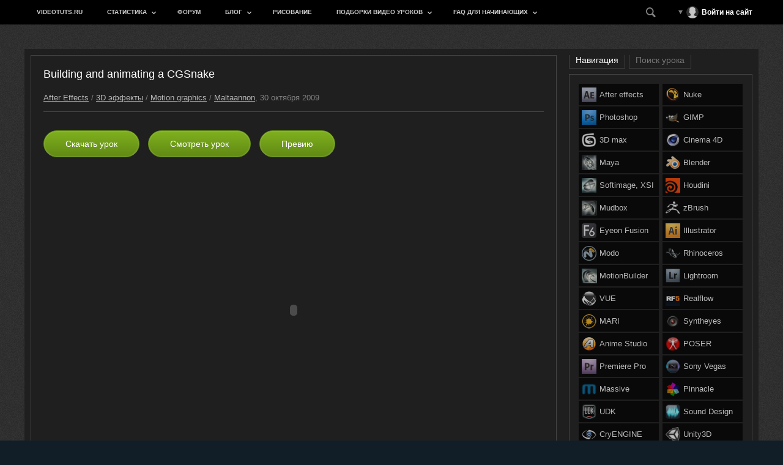

--- FILE ---
content_type: text/html; charset=utf-8
request_url: https://videotuts.ru/417-building-and-animating-a-cgsnake.html
body_size: 11588
content:
<!DOCTYPE html>
<html xmlns="http://www.w3.org/1999/xhtml">
<head>
	<meta http-equiv="X-UA-Compatible" content="IE=edge" />
	<meta charset="utf-8">
<title>Building and animating a CGSnake &raquo; Видео Уроки по дизайну, 3D графика</title>
<meta name="description" content="- Создание и анимация CG змейки  -  В этом видео уроке вы узнаете как создать динамическую анимацию, основанную на “chain rig”.  -  Анимируйте слой, используя ключевые кадры, выражения  -  П">
<meta name="keywords" content="ключевые, Анимируйте, “chain, кадры, выражения, сервера, проект, Создание, основанную, используя, видео, анимацию, анимация, уроке, змейки, узнаете, создать, динамическую, Продолжительность, Ращмер">
<meta name="generator" content="DataLife Engine (http://dle-news.ru)">
<meta property="og:site_name" content="Видео Уроки по дизайну, 3D графика">
<meta property="og:type" content="article">
<meta property="og:title" content="Building and animating a CGSnake">
<meta property="og:url" content="https://videotuts.ru/417-building-and-animating-a-cgsnake.html">
<meta property="og:image" content="http://videotuts.ru/uploads/posts/2009-10/1256918186_300.jpg">
<meta property="og:description" content="Скачать урок с сервера: maltaannon.comСкачать проект с сервера: maltaannon.com - Создание и анимация CG змейки - В этом видео уроке вы узнаете как создать динамическую анимацию, основанную на “chain rig”. - Анимируйте слой, используя ключевые кадры, выраженияИсточник: www.maltaannon.comАвтор:">
<link rel="search" type="application/opensearchdescription+xml" href="https://videotuts.ru/index.php?do=opensearch" title="Видео Уроки по дизайну, 3D графика">
<link rel="canonical" href="https://videotuts.ru/417-building-and-animating-a-cgsnake.html">

<script src="/engine/classes/min/index.php?g=general3&amp;v=7cf3e"></script>
<script src="/engine/classes/min/index.php?f=engine/classes/js/jqueryui3.js,engine/classes/js/dle_js.js,engine/classes/highslide/highslide.js,engine/classes/masha/masha.js&amp;v=7cf3e" defer></script>
	<link rel="shortcut icon" href="/templates/VT-black/images/vt.gif" />
	<link rel="stylesheet" href="/templates/videotuts/css/style.css" type="text/css" />
	<script type="text/javascript" src="/templates/videotuts/js/jquery.ttabs.js"></script>
	<script type="text/javascript" src="/templates/videotuts/js/active.js"></script>
	<meta name="viewport" content="width=device-width, initial-scale=1.0" />
    <!-- Yandex.RTB -->
<script>window.yaContextCb=window.yaContextCb||[]</script>
<script src="https://yandex.ru/ads/system/context.js" async></script>
</head>
<body>
<script>
<!--
var dle_root       = '/';
var dle_admin      = '';
var dle_login_hash = '91396909714ff1aec1c5f7b675ba5845c67799c1';
var dle_group      = 5;
var dle_skin       = 'videotuts';
var dle_wysiwyg    = '-1';
var quick_wysiwyg  = '2';
var dle_min_search = '2';
var dle_act_lang   = ["Да", "Нет", "Ввод", "Отмена", "Сохранить", "Удалить", "Загрузка. Пожалуйста, подождите..."];
var menu_short     = 'Быстрое редактирование';
var menu_full      = 'Полное редактирование';
var menu_profile   = 'Просмотр профиля';
var menu_send      = 'Отправить сообщение';
var menu_uedit     = 'Админцентр';
var dle_info       = 'Информация';
var dle_confirm    = 'Подтверждение';
var dle_prompt     = 'Ввод информации';
var dle_req_field  = 'Заполните все необходимые поля';
var dle_del_agree  = 'Вы действительно хотите удалить? Данное действие невозможно будет отменить';
var dle_spam_agree = 'Вы действительно хотите отметить пользователя как спамера? Это приведёт к удалению всех его комментариев';
var dle_c_title    = 'Отправка жалобы';
var dle_complaint  = 'Укажите текст Вашей жалобы для администрации:';
var dle_mail       = 'Ваш e-mail:';
var dle_big_text   = 'Выделен слишком большой участок текста.';
var dle_orfo_title = 'Укажите комментарий для администрации к найденной ошибке на странице:';
var dle_p_send     = 'Отправить';
var dle_p_send_ok  = 'Уведомление успешно отправлено';
var dle_save_ok    = 'Изменения успешно сохранены. Обновить страницу?';
var dle_reply_title= 'Ответ на комментарий';
var dle_tree_comm  = '0';
var dle_del_news   = 'Удалить статью';
var dle_sub_agree  = 'Вы действительно хотите подписаться на комментарии к данной публикации?';
var dle_captcha_type  = '1';
var DLEPlayerLang     = {prev: 'Предыдущий',next: 'Следующий',play: 'Воспроизвести',pause: 'Пауза',mute: 'Выключить звук', unmute: 'Включить звук', settings: 'Настройки', enterFullscreen: 'На полный экран', exitFullscreen: 'Выключить полноэкранный режим', speed: 'Скорость', normal: 'Обычная', quality: 'Качество', pip: 'Режим PiP'};
var allow_dle_delete_news   = false;

jQuery(function($){

hs.graphicsDir = '/engine/classes/highslide/graphics/';
hs.wrapperClassName = 'rounded-white';
hs.outlineType = 'rounded-white';
hs.numberOfImagesToPreload = 0;
hs.captionEval = 'this.thumb.alt';
hs.showCredits = false;
hs.align = 'center';
hs.transitions = ['expand', 'crossfade'];
hs.dimmingOpacity = 0.60;
hs.lang = { loadingText : 'Загрузка...', playTitle : 'Просмотр слайдшоу (пробел)', pauseTitle:'Пауза', previousTitle : 'Предыдущее изображение', nextTitle :'Следующее изображение',moveTitle :'Переместить', closeTitle :'Закрыть (Esc)',fullExpandTitle:'Развернуть до полного размера',restoreTitle:'Кликните для закрытия картинки, нажмите и удерживайте для перемещения',focusTitle:'Сфокусировать',loadingTitle:'Нажмите для отмены'
};
hs.slideshowGroup='fullnews'; hs.addSlideshow({slideshowGroup: 'fullnews', interval: 4000, repeat: false, useControls: true, fixedControls: 'fit', overlayOptions: { opacity: .75, position: 'bottom center', hideOnMouseOut: true } });

});
//-->
</script>
<!-- Yandex.RTB R-A-1344899-2 -->
<script>
window.yaContextCb.push(()=>{
	Ya.Context.AdvManager.render({
		"blockId": "R-A-1344899-2",
		"type": "rewarded",
		"platform": "touch"
	})
})
</script>
<div class="head-line">
	<div class="mob-menu iconf-menu"></div>
	<ul class="top-menu">
		<li> 
			<a href="/index.php" class="top-menu-link">videotuts.ru</a> 
		</li>
		<li>
			<a href="/statistics.html" class="top-menu-link">Статистика</a>
			<ul>
				<li><a href="/?do=lastcomments">Последнии коментарии</a></li>
			</ul>
		</li>
		<li>
			<a href="http://forums.videotuts.ru/" class="top-menu-link">Форум</a>
		</li>
		<li>
			<a href="/vt-blog" class="top-menu-link">Блог</a>
			<ul>
				<li><a href="/vt-blog/videotutorials-videotuts/">Наши видео уроки</a></li>
				<li><a href="/vt-blog/interesting-articles/">Интересные статьи</a></li>
				<li><a href="/vt-blog/video-reels/">Video Reels</a></li>
				<li><a href="/vt-blog/cgvideo/">CG video</a></li>
				<li><a href="/vt-blog/flash-browser-video/">Живое видео</a></li>
			</ul>
		</li>
		<li>
			<a href="/drawing-tutorials/" class="top-menu-link">Рисование</a>
		</li>
		<li>
			<a href="/all-tutorials-here/" class="top-menu-link">Подборки видео уроков</a>
			<ul>
				<li><a href="/1886-podborka-video-urokov-dozhd.html">Дождь, капли дождя</a></li>
				<li><a href="/3087-cifrovoe-risovanie-v-programme-fotoshop-photoshop.html">Цифровое рисование в PS</a></li>
				<li><a href="/2630-transforming-robot-production-pipeline.html">Трансформация роботов</a></li>
				<li><a href="/4080-podborka-videourokov-risovanie-modelirovanie-i-animaciya-robotov.html">Рисование и моделинг роботов</a></li>
				<li><a href="/4482-ot-modelirovaniya-do-animacii-lego-figury-betmena-v-maya.html">Лего Бэтмен в Maya</a></li>
			</ul>
		</li>
		<li>
			<a href="/faq/index.html" class="top-menu-link">FAQ для начинающих</a>
			<ul>
				<li><a href="/faq/aftereffects.html">After Effects</a></li>
				<li><a href="/faq/photoshop.html">Photoshop</a></li>
				<li><a href="/faq/3dmax.html">3D Max</a></li>
				<li><a href="/faq/maya.html">Maya</a></li>
				<li><a href="/faq/cinema4d.html">Cinema 4D</a></li>
				<li><a href="/faq/zbrush.html">Zbrush</a></li>
				<li><a href="/faq/blender.html">Blender</a></li>
				<li><a href="/faq/realflow.html">Realflow</a></li>
				<li><a href="/faq/syntheyes.html">Syntheyes</a></li>				
			</ul>
		</li>
		<li class="head-right"><div class="open-search iconf-search"></div><div class="open-login">

<div class="login-block">
	<div class="login-block-top">
		<i class="iconf-down-dir-1"></i>
		<div class="login-block-image"><img src="/templates/videotuts/dleimages/noavatar.png" alt="" /></div>
		<div class="login-block-name">
			Войти на сайт
		</div>
	</div>
	<div class="login-block-hidden" style="width: 250px;">
		<form method="post" action="">
			<div class="login-line">
				<div class="login-line-title">логин:</div>
				<input name="login_name" type="text" class="login-input-text" title="Ваше имя на сайте" />
			</div>
			<div class="login-line">
				<div class="login-line-title">пароль:</div>
				<input name="login_password" type="password" class="login-input-text" title="Ваш пароль" />
			</div>
			<div style="clear: both;"></div>
			<input onclick="submit();" type="submit" class="enter" value="LOGIN" /><input name="login" type="hidden" id="login" value="submit" />
			<div class="reg-link">
				<a href="https://videotuts.ru/index.php?do=lostpassword" title="регистрация на сайте">Забыл пароль?</a>
				<a href="https://videotuts.ru/index.php?do=register" title="регистрация на сайте">Регистрация</a>			
			</div>
			<div class="login-soc">
				<a href="https://oauth.vk.com/authorize?client_id=7482041&amp;redirect_uri=https%3A%2F%2Fvideotuts.ru%2Findex.php%3Fdo%3Dauth-social%26provider%3Dvk&amp;scope=offline%2Cemail&amp;state=577233594469ce385b904bf8f4b764a6&amp;response_type=code&amp;v=5.90" class="login-soc1" target="_blank"><i class="iconf-vk"></i></a>
				<a href="" class="login-soc2" target="_blank"><i class="iconf-facebook-4"></i></a>
				<a href="" class="login-soc3" target="_blank"><i class="iconf-odnoklassniki"></i></a>
				<a href="" class="login-soc4" target="_blank"><i class="iconf-at" style="font-size: 14px;"></i></a>
				<a href="" class="login-soc5" target="_blank"><i class="iconf-yandex"></i></a>
				<div style="clear: both;"></div>
			</div>
		</form>
	</div>
</div>
</div></li>
	</ul>	
</div>

	<div class="search-block">
		<form method="post" style="margin: 0;padding: 0;">
			<input type="hidden" name="do" value="search"><input type="hidden" name="subaction" value="search" />
			<input name="story" type="text" class="form-text" id="story" value="поиск по сайту" onblur="if(this.value=='') this.value='поиск по сайту';" onfocus="if(this.value=='поиск по сайту') this.value='';" title="наберите Ваш запрос и нажмите enter" />
			<input type="image" src="/templates/videotuts/images/search.png" class="form-search" />
		</form>
	</div>

<div class="main-center-block">
	<div class="cols-block">
		<div class="left-col">
			
			<div><div id='dle-content'>
<div class="full-news">
	<div class="full-news-title">
		<h1>Building and animating a CGSnake</h1>
	</div>
	<div class="full-news-cat">
		<a href="https://videotuts.ru/after-effects/">After Effects</a> / <a href="https://videotuts.ru/after-effects/3d-effects/">3D эффекты</a> / <a href="https://videotuts.ru/after-effects/motiongraphics-ae/">Motion graphics</a> / <a href="https://videotuts.ru/by-brand/maltaannon-tuts/">Maltaannon</a>, 30 октября 2009
	</div>
	<div class="full-news-download">
		<div class="tabf full-news-download-title" rel="dw">
			Скачать урок
		</div>
		
		
		<div class="tabf" rel="vid">
			Смотреть урок
		</div>
		
		
		<div class="tabf" rel="vid2">
			Превию
		</div>
		
		
		<div class="full-news-download-links tabf-hid" rel="dw">
			
			
			
			
			
			
			
			
			
			
			
			
			
		</div>
		
		<div  rel="vid">
			<div class="video-wrap"><object width="729" height="530" type="application/x-shockwave-flash" id="sb-content" style="visibility: visible;"><param name="bgcolor" value="#000000" /><param name="allowFullScreen" value="true" /><param name="flashvars" value="file=http://maltaannon.com/wp-content/uploads/tutorials/after-effects/cgsnake/video.flv&amp;height=775&amp;width=1007&amp;autostart=true&amp;controlbar=bottom&amp;backcolor=0x000000&amp;frontcolor=0xCCCCCC&amp;lightcolor=0x557722&amp;abouttext=Download: Building and animating a CGSnake Video Tutorial&amp;aboutlink=http://maltaannon.com/wp-content/uploads/tutorials/after-effects/cgsnake/video.flv&amp;plugins=sharing-1&amp;sharing.link=http://maltaannon.com/articles/after-effects/cgsnake/&amp;dock=true" /></object></div>
		</div>
		
		
		<div class="tabf-hid" rel="vid2">
			<div class="video-wrap"><!--TBegin:http://videotuts.ru/uploads/posts/2009-10/1256918224_preview.jpg|--><a href="http://videotuts.ru/uploads/posts/2009-10/1256918224_preview.jpg" rel="highslide" class="highslide"><img src="/uploads/posts/2009-10/thumbs/1256918224_preview.jpg" alt='Building and animating a CGSnake' title='Building and animating a CGSnake'  /></a><!--TEnd--></div>
		</div>
		
		
		
	</div>
	<div class="full-news-text">
		<!--sizestart:2--><span style="font-size:10pt;"><!--/sizestart--><!--QuoteBegin--><div class="quote"><!--QuoteEBegin--><!--colorstart:#FFFFFF--><span style="color:#FFFFFF"><!--/colorstart-->Скачать урок с сервера: <!--colorend--></span><!--/colorend--><noindex><a rel="nofollow" href="http://maltaannon.com/wp-content/uploads/tutorials/after-effects/cgsnake/video.flv" target="_blank">maltaannon.com</a></noindex><!--QuoteEnd--></div><!--QuoteEEnd--><!--QuoteBegin--><div class="quote"><!--QuoteEBegin--><!--colorstart:#FFFFFF--><span style="color:#FFFFFF"><!--/colorstart-->Скачать проект с сервера:<!--colorend--></span><!--/colorend--> <noindex><a rel="nofollow" href="http://maltaannon.com/wp-content/uploads/tutorials/after-effects/cgsnake/cgsnake.zip" target="_blank">maltaannon.com</a></noindex><!--QuoteEnd--></div><!--QuoteEEnd--><!--sizeend--></span><!--/sizeend--><br /><!--QuoteBegin--><div class="quote"><!--QuoteEBegin--> <!--colorstart:#33CCFF--><span style="color:#33CCFF"><!--/colorstart--> - <!--colorend--></span><!--/colorend-->Создание и анимация CG змейки<br /><!--colorstart:#33CCFF--><span style="color:#33CCFF"><!--/colorstart--> - <!--colorend--></span><!--/colorend--> В этом видео уроке вы узнаете как создать динамическую анимацию, основанную на “chain rig”.<br /><!--colorstart:#33CCFF--><span style="color:#33CCFF"><!--/colorstart--> - <!--colorend--></span><!--/colorend--> Анимируйте слой, используя ключевые кадры, выражения<!--QuoteEnd--></div><!--QuoteEEnd--><br /><!--dle_image_begin:http://videotuts.ru/uploads/posts/2009-10/1256918186_300.jpg|left--><img src="/uploads/posts/2009-10/1256918186_300.jpg" style="float:left;" alt="Building and animating a CGSnake" title="Building and animating a CGSnake"  /><!--dle_image_end--><b>Источник: </b>www.maltaannon.com<br /><b>Автор:</b> Jerzy Drozda<br /><b>Ращмер:</b> 87 мб<br /><b>Продолжительность:</b> 38 минут<br /><b>Язык:</b> Английский<br /><b>Качество:</b> Отличное
		<div style="clear: both;height: 15px;"></div>
			
		<div style="clear: both;height: 15px;"></div>
	</div>
	
	<div class="inbl">
		<script src="https://yastatic.net/es5-shims/0.0.2/es5-shims.min.js"></script>
		<script src="https://yastatic.net/share2/share.js"></script>
		<div class="ya-share2" data-services="collections,vkontakte,facebook,odnoklassniki,moimir"></div>
	</div>
	<div class="inbl">
		
	</div>
	
</div>
		
		<div class="rtabs tt-tabs">
				<div class="index-tabs">
					<span>Похожие уроки</span>
					<span>Случайные уроки</span>			
				</div>
				<div class="index-panel">
					<div class="tt-panel">
						<div class="relflex"><a href="https://videotuts.ru/419-particle-playground-fire.html" class="relnews">
	<span class="relnews-image"><img src="/uploads/posts/2009-10/1256925923_300.jpg" alt="Particle Playground: Fire" /></span>
	<span class="relnews-title">Particle Playground: Fire</span>
</a><a href="https://videotuts.ru/440-particular-2-overview.html" class="relnews">
	<span class="relnews-image"><img src="/uploads/posts/2009-11/1257345030_300.jpg" alt="Particular 2: Overview" /></span>
	<span class="relnews-title">Particular 2: Overview</span>
</a><a href="https://videotuts.ru/418-smart-volume-meter.html" class="relnews">
	<span class="relnews-image"><img src="/uploads/posts/2009-10/1256920003_300.jpg" alt="Smart Volume Meter" /></span>
	<span class="relnews-title">Smart Volume Meter</span>
</a><a href="https://videotuts.ru/420-introduction-to-pixel-bender.html" class="relnews">
	<span class="relnews-image"><img src="/uploads/posts/2009-10/1256985001_300.jpg" alt="Introduction to Pixel Bender" /></span>
	<span class="relnews-title">Introduction to Pixel Bender</span>
</a><a href="https://videotuts.ru/422-shutter-streak.html" class="relnews">
	<span class="relnews-image"><img src="/uploads/posts/2009-10/1257025092_300.jpg" alt="Shutter Streak" /></span>
	<span class="relnews-title">Shutter Streak</span>
</a><a href="https://videotuts.ru/421-bitweiser-light.html" class="relnews">
	<span class="relnews-image"><img src="/uploads/posts/2009-10/1256991429_300.jpg" alt="Bitweiser Light" /></span>
	<span class="relnews-title">Bitweiser Light</span>
</a><a href="https://videotuts.ru/408-oily-stratum.html" class="relnews">
	<span class="relnews-image"><img src="/uploads/posts/2009-10/1256902725_300.jpg" alt="Oily Stratum" /></span>
	<span class="relnews-title">Oily Stratum</span>
</a><a href="https://videotuts.ru/675-simple-object-removal.html" class="relnews">
	<span class="relnews-image"><img src="/uploads/posts/2010-05/1275215917_ewe.jpg" alt="Simple Object Removal" /></span>
	<span class="relnews-title">Simple Object Removal</span>
</a><i></i><i></i><i></i></div>
					</div>
					<div class="tt-panel">
						<div class="relflex"><a href="https://videotuts.ru/6101-rasfokusirovka-v-after-effects.html" class="relnews">
	<span class="relnews-image"><img src="/uploads/posts/2017-07/1500739949_rasfokusirovka-v-after-effects1.jpg" alt="Расфокусировка в After Effects" /></span>
	<span class="relnews-title">Расфокусировка в After Effects</span>
</a><a href="https://videotuts.ru/3368-10-veschey-kotorye-dolzhen-znat-kazhdyy-dizayner-v-photoshop.html" class="relnews">
	<span class="relnews-image"><img src="/uploads/posts/2014-02/1393425581_10-veschey-kotorye-dolzhen-znat-kazhdyy-dizayner-v-photoshop.jpg" alt="10 вещей, которые должен знать каждый дизайнер в Photoshop" /></span>
	<span class="relnews-title">10 вещей, которые должен знать каждый дизайнер в Photoshop</span>
</a><a href="https://videotuts.ru/4318-effekt-molnii-v-after-effects.html" class="relnews">
	<span class="relnews-image"><img src="/uploads/posts/2015-11/1448734406_effekt-molnii-v-after-effects-4.jpg" alt="Эффект молнии в After Effects" /></span>
	<span class="relnews-title">Эффект молнии в After Effects</span>
</a><a href="https://videotuts.ru/6043-modelirovanie-syra-v-blender.html" class="relnews">
	<span class="relnews-image"><img src="/uploads/posts/2017-07/1499595411_modelirovanie-syra-v-blender1.jpg" alt="Моделирование сыра в Blender" /></span>
	<span class="relnews-title">Моделирование сыра в Blender</span>
</a><a href="https://videotuts.ru/4207-teksturirovanie-minona-v-maya.html" class="relnews">
	<span class="relnews-image"><img src="/uploads/posts/2015-11/1446358051_teksturirovanie-minona-v-maya-5.jpg" alt="Текстурирование Миньона в Maya" /></span>
	<span class="relnews-title">Текстурирование Миньона в Maya</span>
</a><a href="https://videotuts.ru/3113-modelirovanie-hokkeynoy-maski-iz-pyatnica-13-v-cinema-4d.html" class="relnews">
	<span class="relnews-image"><img src="/uploads/posts/2013-06/1372227589_fin.jpg" alt="Моделирование хоккейной маски из «Пятница 13» в Cinema 4D" /></span>
	<span class="relnews-title">Моделирование хоккейной маски из «Пятница 13» в Cinema 4D</span>
</a><a href="https://videotuts.ru/5587-krasochnyy-tekst-v-after-effects.html" class="relnews">
	<span class="relnews-image"><img src="/uploads/posts/2017-01/1485582614_krasochnyi-tekst-v-after-effects4.jpg" alt="Красочный текст в After Effects" /></span>
	<span class="relnews-title">Красочный текст в After Effects</span>
</a><a href="https://videotuts.ru/3839-sketchy-style-animation-v-after-effects.html" class="relnews">
	<span class="relnews-image"><img src="/uploads/posts/2014-09/1410715416_summit54_intro.png" alt="Sketchy Style Animation в After Effects" /></span>
	<span class="relnews-title">Sketchy Style Animation в After Effects</span>
</a><i></i><i></i><i></i></div>
					</div>
				</div>
			</div>
		
		<div class="full-news-block">
			<div class="full-news-block-title">
				Комментарии
			</div>
			<div><!--dlecomments--></div>			
			<div class="show-addform"><i class="iconf-comment-2"></i>Добавить комментарий</div>
			<div class="hiddenform"><div class="stt-block">
	<div class="stt-block-title">
		Информация
	</div>
	<div class="stt-block-content">
		<div class="error">Посетители, находящиеся в группе <b>Гости</b>, не могут оставлять комментарии к данной публикации.</div>
	</div>
</div></div>
		</div>
		
			
			
<script>
$(document).ready(function() {
	
		$('.photo-hid img').each(function(){
			var sliderImagesSrc = $(this).attr('src');
			var sliderImagesTitle = $(this).attr('alt');
			var sliderImagesLink = $(this).parent('a').attr('href');
					
			if(sliderImagesLink == undefined) {
			// если просто картинка, без тумба
				$('.photo-gal').append('<a href="'+sliderImagesSrc+'" class="highslide" style="background-image: url('+sliderImagesSrc+');"></a>');
			} else {
			// если картинка с тумбом
				$('.photo-gal').append('<a href="'+sliderImagesLink+'" class="highslide" style="background-image: url('+sliderImagesSrc+');"></a>');
			}							
					
		});
		
		if ( $('.full-news-download-links a:first').length ) {
			$('.full-news-download-title').css({'display':'inline-block'});
		} else {
			
		}
		
		$('body').on('click', '.tabf', function(){
			$('.tabf-hid:not([rel="'+$(this).attr('rel')+'"])').slideUp(0);
			$('.tabf-hid[rel="'+$(this).attr('rel')+'"]').slideToggle();
			return false;
		});
	
});
</script></div></div>
			<div style="clear: both;"></div>
		</div>
		<div class="right-col">
			
			
			
			<div class="rtabs tt-tabs rmenucl">
				<div class="index-tabs">
					<span>Навигация</span>
					<span>Поиск урока</span>			
				</div>
				<div class="index-panel">
					<div class="tt-panel">
						<div class="right-menu">
							<div class="right-menu-col">            
								<a href="/after-effects/">After effects <img src="/templates/VT-black/menu_img/ae.jpg" /></a>
								<a href="/photoshop/">Photoshop<img src="/templates/VT-black/menu_img/ps.jpg" /></a>
								<a href="/3d-max/">3D max<img src="/templates/VT-black/menu_img/max.jpg" /></a>
								<a href="/maya/">Maya<img src="/templates/VT-black/menu_img/ma.png" /></a>
								<a href="/softimage-xsi/">Softimage, XSI<img src="/templates/VT-black/menu_img/softimage2.gif" /></a>
								<a href="/mudbox-tuts/">Mudbox<img src="/templates/VT-black/menu_img/mb.jpg" /></a>
								<a href="/fusion-uroki/">Eyeon Fusion<img src="/templates/VT-black/menu_img/fusion.png" /></a>
								<a href="/modo/">Modo<img src="/templates/VT-black/menu_img/modo.png" /></a>
								<a href="/motionbuilder/">MotionBuilder<img src="/templates/VT-black/menu_img/motionbuilder.jpg" /></a>
								<a href="/vue/">VUE<img src="/templates/VT-black/menu_img/vue.png" /></a>
								<a href="/mari/">MARI<img src="/templates/VT-black/menu_img/mari.png" /></a>
								<a href="/anime-studio-pro/">Anime Studio<img src="/templates/VT-black/menu_img/asp.png" /></a>
								<a href="/premiere-pro/">Premiere Pro<img src="/templates/VT-black/menu_img/pr.jpg" /></a>
								<a href="/massive-tutorials">Massive<img src="/templates/VT-black/menu_img/massive.png" /></a>
								<a href="/udk-tutorials/">UDK<img src="/templates/VT-black/menu_img/udk.png" /></a>
								<a href="/cryengine-tutorials/">CryENGINE<img src="/templates/VT-black/menu_img/CryEngine.png" /></a>
							</div>
							<div class="right-menu-col">                       
								<a href="/nuke/">Nuke<img src="/templates/VT-black/menu_img/nuke.png" /></a>
								<a href="/gimp/">GIMP<img src="/templates/VT-black/menu_img/gimp.png" /></a>
								<a href="/cinema-4d/">Cinema 4D<img src="/templates/VT-black/menu_img/ci.png" /></a>
								<a href="/blender/">Blender<img src="/templates/VT-black/menu_img/blender.png" /></a>
								<a href="/houdini/">Houdini<img src="/templates/VT-black/menu_img/houdini.png" /></a>
								<a href="/zbrush/">zBrush<img src="/templates/VT-black/menu_img/zb.jpg" /></a>
								<a href="/illustrator/">Illustrator<img src="/templates/VT-black/menu_img/ai.png" /></a>
								<a href="/rhinoceros/">Rhinoceros<img src="/templates/VT-black/menu_img/rhino.png" /></a>
								<a href="/lightroom/">Lightroom<img src="/templates/VT-black/menu_img/lightroom.png" /></a>
								<a href="/realflow/">Realflow<img src="/templates/VT-black/menu_img/rf4.png" /></a>
								<a href="/syntheyes/">Syntheyes<img src="/templates/VT-black/menu_img/syn.gif" /></a>
								<a href="/poser/">POSER<img src="/templates/VT-black/menu_img/poser.png" /></a>
								<a href="/sony-vegas/">Sony Vegas <img src="/templates/VT-black/menu_img/sv.png" /></a>           
								<a href="/pinnacle-studio/">Pinnacle<img src="/templates/VT-black/menu_img/pinnacle.png" /></a>
								<a href="/sound-design/">Sound Design <img src="/templates/VT-black/menu_img/sd.png" /></a>
								<a href="/unity3d-tutorials/">Unity3D<img src="/templates/VT-black/menu_img/unity3d.png" /></a>
							</div>
						</div>
						<div style="clear: both;height: 20px;"></div>
						<div class="rblock-title">
							Полезные файлы
						</div>
						<div class="right-menu right-menu2">
							<div class="right-menu-col">            
								<a href="/programs/">Программы</a>
								<a href="/plug-ins/">Плагины</a>
								<a href="/footages-free/">Футажи</a>
								<a href="/textures-free/">Текстуры</a>
								<a href="/project-files/">Project files</a>
								
							  </ul>
							</div>
							<div class="right-menu-col">                       
								<a href="/sounds-effects/">Звуковые эффекты</a>
								<a href="/hdri">HDRI карты</a>
								<a href="/3d-models/">3D модели</a>
								<a href="/brushes/">Кисти</a>
								<a href="/fonts/">Шрифты</a>
							</div>
						</div>
					</div>
					<div class="tt-panel">
						<div class="yandexform" onclick="return {type: 2, logo: 'rb', arrow: false, webopt: false, websearch: false, bg: '#212121', fg: '#000000', fontsize: 12, suggest: true, site_suggest: true, encoding: 'utf-8', language: 'ru'}"><form action="http://videotuts.ru/yasearch.html" method="get"><input type="hidden" name="searchid" value="856831"/><input name="text"/><input type="submit" value="Найти"/></form></div><script type="text/javascript" src="http://site.yandex.net/load/form/1/form.js" charset="utf-8"></script>
					</div>
				</div>
			</div>
			
			<div class="rtabs tt-tabs">
				<div class="index-tabs">
					<span>Друзья сайта</span>
					<span>Опрос</span>			
				</div>
				<div class="index-panel">
					<div class="tt-panel">
						
				
                    
                    <a href="http://vk.com/threedmax" target="_blank"><img src="/banners/3d.jpg" style="border:1px #555 solid; margin-top:4px;" alt="3D max группа в Вк" /></a>
					</div>
					<div class="tt-panel">
						<script>
<!--
function doVote( event ){

	if (event == 'vote') { DLEalert('Вы не можете принимать участие в голосованиях на сайте.', dle_info); return false;}
	var vote_check = $('#dle-vote input:radio[name=vote_check]:checked').val();
	
	if (typeof vote_check == "undefined" &&  event == "vote") {
		return false;
	}
	
	ShowLoading('');

	$.get(dle_root + "engine/ajax/controller.php?mod=vote", { vote_id: "12", vote_action: event, vote_check: vote_check, vote_skin: dle_skin, user_hash: dle_login_hash }, function(data){

		HideLoading('');

		$("#vote-layer").fadeOut(500, function() {
			$(this).html(data);
			$(this).fadeIn(500);
		});

	});
}
//-->
</script><div id='vote-layer'><div class="vote-block">
	<div class="vote-block-title">
		<i class="iconf-help-circled-alt"></i>А ты рассказал о нас всему интернету?
	</div>
	<div class="vote-block-list">
		
		<form method="post" name="vote" action=''>
			<div class="vote-l"><div id="dle-vote"><div class="vote"><input id="vote_check0" name="vote_check" type="radio" value="0" /><label for="vote_check0"> Да, давно уже.</label></div><div class="vote"><input id="vote_check1" name="vote_check" type="radio" value="1" /><label for="vote_check1"> Нет, мне лень.</label></div><div class="vote"><input id="vote_check2" name="vote_check" type="radio" value="2" /><label for="vote_check2"> Сейчас на каком-нибудь форуме оставлю ссылку.</label></div></div></div>
			<input type="hidden" name="vote_action" value="vote" />
			<input type="hidden" name="vote_id" id="vote_id" value="1" />
			<input type="submit" onclick="doVote('vote'); return false;" value="Голосовать" class="vote-buttom" />
		</form>
		<form method="post" name="vote_result" action=''>
			<input type="hidden" name="vote_action" value="results" />
			<input type="hidden" name="vote_id" value="1" />
			<input type="submit" onclick="doVote('results'); return false;" value="Смотреть результаты" class="vote-buttom2" />
		</form>
		
		
	</div>
</div></div>
					</div>
				</div>
			</div>
		</div>
	</div>
	<div class="footer">
		<a href="/index.php">Главная</a> | <a href="http://forums.videotuts.ru/">Форум</a> | <a href="/index.php?do=feedback">Обратная связь</a> | <a href="/statistics.html">Статистика</a>  | <a href="/index.php?do=register">Регистрация</a> | <a href="/index.php?do=lostpassword">Восстановление пароля</a> <br>
  Copyright © 2009-2020 <a style="text-decoration:none" href="http://videotuts.ru/">Video&nbsp;Tutorials</a> 
  <br>
<!--LiveInternet counter--><a href="//www.liveinternet.ru/click"
target="_blank"><img id="licntD0C0" width="88" height="15" style="border:0" 
title="LiveInternet: показано число посетителей за сегодня"
src="[data-uri]"
alt=""/></a><script>(function(d,s){d.getElementById("licntD0C0").src=
"//counter.yadro.ru/hit?t26.6;r"+escape(d.referrer)+
((typeof(s)=="undefined")?"":";s"+s.width+"*"+s.height+"*"+
(s.colorDepth?s.colorDepth:s.pixelDepth))+";u"+escape(d.URL)+
";h"+escape(d.title.substring(0,150))+";"+Math.random()})
(document,screen)</script><!--/LiveInternet-->
 <br>

<!-- Yandex.Metrika counter --> <script type="text/javascript" > (function(m,e,t,r,i,k,a){m[i]=m[i]||function(){(m[i].a=m[i].a||[]).push(arguments)}; m[i].l=1*new Date(); for (var j = 0; j < document.scripts.length; j++) {if (document.scripts[j].src === r) { return; }} k=e.createElement(t),a=e.getElementsByTagName(t)[0],k.async=1,k.src=r,a.parentNode.insertBefore(k,a)}) (window, document, "script", "https://cdn.jsdelivr.net/npm/yandex-metrica-watch/tag.js", "ym"); ym(4219615, "init", { clickmap:true, trackLinks:true, accurateTrackBounce:true }); </script> <noscript><div><img src="https://mc.yandex.ru/watch/4219615" style="position:absolute; left:-9999px;" alt="" /></div></noscript> <!-- /Yandex.Metrika counter -->
	</div>
</div>
<div class="mob-shad"></div><div class="mob-panel"><div class="mob-panel2"></div></div><div class="mob-close"></div>
</body>
</html>
<!-- DataLife Engine Copyright SoftNews Media Group (http://dle-news.ru) -->
